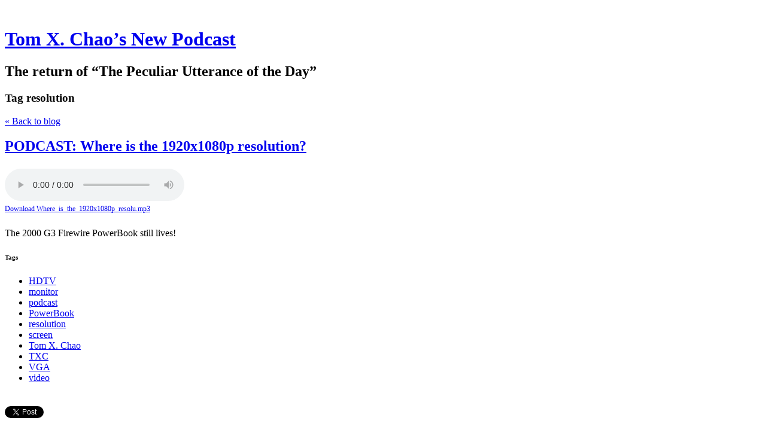

--- FILE ---
content_type: text/html; charset=utf-8
request_url: https://txc.posthaven.com/tag/resolution
body_size: 5006
content:
<!DOCTYPE html>
<html class='no-js'>
  <head>
    <title>Tom X. Chao&#x27;s New Podcast</title>

    <meta content='width=device-width,initial-scale=1' name='viewport'>

    <meta name="description" content="The return of &quot;The Peculiar Utterance of the Day&quot;"/>
<meta property="og:title" content="resolution"/>
<meta property="og:type" content="website"/>
<meta property="og:url" content="https://txc.posthaven.com/tag/resolution"/>
<meta property="og:site_name" content="Tom X. Chao&#x27;s New Podcast"/>
<meta property="og:description" content="The return of &quot;The Peculiar Utterance of the Day&quot;"/>

    <link href="https://phthemes.s3.amazonaws.com/1/lpmGCkGbHyh0vsId/images/favicon.ico?v=1575993674" rel='shortcut icon' type='image/x-icon'>
    <link href="//fonts.googleapis.com/css?family=Oxygen:400,700,300|Crimson+Text:400,400italic&amp;subset=latin,latin-ext"
          media="screen" rel="stylesheet" type="text/css" />
    <link rel="stylesheet" href="https://phthemes.s3.amazonaws.com/1/lpmGCkGbHyh0vsId/blog.css?v=1594371214">

    <link rel="alternate" type="application/atom+xml" href="https://txc.posthaven.com/posts.atom">
      <script>
        window.Posthaven = window.Posthaven || {};
        window.Posthaven.currentPage = {"postIds":"494345,494146"};
        window.Posthaven.domain = 'posthaven.com';
        window.Posthaven.strings = {"archive.no_results":"No results found.","date":null,"forms.comment.anon_error":"Please enter your name and email.","forms.subscribe.after_subscribe_notice":"You have been subscribed. Check your email to confirm your subscription.","forms.subscribe.after_follow_notice":"You're now following this blog.","forms.subscribe.after_unfollow_notice":"You've unfollowed this blog.","gallery.of":"of","relative_date":null};
      </script>
      <link href="/assets/blog-internal-ebf9cc379e51c299993a0f443d1fee65.css"
            media="all" rel="stylesheet" />
      
      
      
      <script>
          window.fbAsyncInit = function() {
            FB.init({
              appId      : '488600357843531',
              xfbml      : true,
              version    : 'v2.6'
            });
          };

          (function(d, s, id){
            var js, fjs = d.getElementsByTagName(s)[0];
            if (d.getElementById(id)) {return;}
            js = d.createElement(s); js.id = id;
            js.src = "//connect.facebook.net/en_US/sdk.js";
            fjs.parentNode.insertBefore(js, fjs);
          }(document, 'script', 'facebook-jssdk'));
        </script>
  </head>

  <body id='site_4286'>
    <div id='container'>
      <nav class='posthaven-user-menu posthaven-control'>
<span class='posthaven-user-required' style='display: none;'>
<span class='posthaven-admin-required' style='display: none;'>
<a href="https://posthaven.com/dashboard#sites/4286">Manage</a>
<a href="https://posthaven.com/dashboard#sites/4286/posts/new">New Post</a>
</span>
<a href="/posthaven/xd/logout" data-posthaven-method="delete">Logout</a>
</span>
<span class='posthaven-anon'>
<a href="https://posthaven.com/users/sign_in?return_host=txc.posthaven.com" class="posthaven-login">Login</a>
</span>
</nav>


      <header id='topbar'>
        <a href="https://posthaven.com/"><div class='posthaven-tab'></div></a>
      </header>

      <div id='flash'>
        
      </div>

      
        <header id='header'>
          <h1>
            <a href="https://txc.posthaven.com/">Tom X. Chao&rsquo;s New Podcast</a>
          </h1>

          
            <h2>The return of &ldquo;The Peculiar Utterance of the Day&rdquo;</h2>
          

          
            <section class="subhead">
              
   <h3>
     <strong>Tag</strong>
     resolution
   </h3>


              <div class="back-to-blog">
                <a href="https://txc.posthaven.com/">&laquo;&nbsp;Back to blog</a>
              </div>
            </section>
          
        </header>
      

      <div id='main_container'>
        

<div id="main">
  

  
    <article class="post">
      
  

  <header>
    

    <div class="post-title">
      <h2><a href="https://txc.posthaven.com/podcast-where-is-the-1920x1080p-resolution">PODCAST: Where is the 1920x1080p resolution? </a></h2>

      
    </div>
  </header>

  <div class="post-body" id="post_body_494345">
    
      <div class="posthaven-post-body">        <div class="posthaven-file posthaven-file-audio posthaven-file-state-processed" id="posthaven_audio_804765" >
          <audio controls src="https://phaven-prod.s3.amazonaws.com/files/audio_part/asset/804765/LdduMi6ZmHUYH9cwC8IK_GcNe4M/Where_is_the_1920x1080p_resolu.mp3" type="audio/mpeg"></audio> <a class="posthaven-file-download" download href="https://phaven-prod.s3.amazonaws.com/files/audio_part/asset/804765/LdduMi6ZmHUYH9cwC8IK_GcNe4M/Where_is_the_1920x1080p_resolu.mp3">Download Where_is_the_1920x1080p_resolu.mp3</a>
        </div>
<p>The 2000 G3 Firewire PowerBook still lives!</p></div>
    
  </div>



      <footer class="homepage-post-footer">
        
          <div class="tags">
            <h6>Tags</h6>
            <ul>
              
                <li>
                  <a href="/tag/HDTV">HDTV</a>
                </li>
              
                <li>
                  <a href="/tag/monitor">monitor</a>
                </li>
              
                <li>
                  <a href="/tag/podcast">podcast</a>
                </li>
              
                <li>
                  <a href="/tag/PowerBook">PowerBook</a>
                </li>
              
                <li>
                  <a href="/tag/resolution">resolution</a>
                </li>
              
                <li>
                  <a href="/tag/screen">screen</a>
                </li>
              
                <li>
                  <a href="/tag/Tom%20X.%20Chao">Tom X. Chao</a>
                </li>
              
                <li>
                  <a href="/tag/TXC">TXC</a>
                </li>
              
                <li>
                  <a href="/tag/VGA">VGA</a>
                </li>
              
                <li>
                  <a href="/tag/video">video</a>
                </li>
              
            </ul>
          </div>
        

        <div class='posthaven-share-links'>
<div class='posthaven-share-item'>
<a class='posthaven-upvote posthaven-control' data-post-id='494345' href='javascript:void(0);'>
<span class='posthaven-upvote-holder'>
<span class='posthaven-upvote-icon'>
<span class='posthaven-upvote-side'></span>
<span class='posthaven-upvote-arrow'></span>
</span>
<span class='posthaven-upvote-label-area'>
<span class='posthaven-upvote-label'><span>Up</span>vote</span>
<span class='posthaven-upvoted-label'><span>Up</span>voted</span>
<span class='posthaven-upvote-number'>0</span>
</span>
</span>
</a>

</div>
<div class='posthaven-share-item posthaven-twitter-share'>
<a class='twitter-share-button share-item' data-text='PODCAST: Where is the 1920x1080p resolution? ' data-url='https://txc.posthaven.com/podcast-where-is-the-1920x1080p-resolution' href='https://twitter.com/share'>Tweet</a>
</div>
<div class='posthaven-share-item posthaven-facebook-share'>
<div class='fb-share-button' data-href='https://txc.posthaven.com/podcast-where-is-the-1920x1080p-resolution' data-layout='button_count'></div>
</div>
</div>


        

        <span class="display-date">
          Posted
          <a href="https://txc.posthaven.com/podcast-where-is-the-1920x1080p-resolution"><span class="posthaven-formatted-date" data-format="RELATIVE"
                  data-unix-time="1269490227"></span></a>
          
        </span>
      </footer>
    </article>
  
    <article class="post">
      
  

  <header>
    

    <div class="post-title">
      <h2><a href="https://txc.posthaven.com/podcast-new-years-resolution">PODCAST: New year&#x27;s resolution</a></h2>

      
    </div>
  </header>

  <div class="post-body" id="post_body_494146">
    
      <div class="posthaven-post-body">        <div class="posthaven-file posthaven-file-audio posthaven-file-state-processed" id="posthaven_audio_804575" >
          <audio controls src="https://phaven-prod.s3.amazonaws.com/files/audio_part/asset/804575/JVLUAUs9ZxFVm8KBhvHtPNpH9nw/New_years_resolution.mp3" type="audio/mpeg"></audio> <a class="posthaven-file-download" download href="https://phaven-prod.s3.amazonaws.com/files/audio_part/asset/804575/JVLUAUs9ZxFVm8KBhvHtPNpH9nw/New_years_resolution.mp3">Download New_years_resolution.mp3</a>
        </div>
<p>Come to grips with loneliness!</p></div>
    
  </div>



      <footer class="homepage-post-footer">
        
          <div class="tags">
            <h6>Tags</h6>
            <ul>
              
                <li>
                  <a href="/tag/blog">blog</a>
                </li>
              
                <li>
                  <a href="/tag/escape%20clause">escape clause</a>
                </li>
              
                <li>
                  <a href="/tag/goals">goals</a>
                </li>
              
                <li>
                  <a href="/tag/loneliness">loneliness</a>
                </li>
              
                <li>
                  <a href="/tag/new%20year&#x27;s%20resolution">new year&#x27;s resolution</a>
                </li>
              
                <li>
                  <a href="/tag/podcast">podcast</a>
                </li>
              
                <li>
                  <a href="/tag/resolution">resolution</a>
                </li>
              
                <li>
                  <a href="/tag/Tom%20X.%20Chao">Tom X. Chao</a>
                </li>
              
                <li>
                  <a href="/tag/TXC">TXC</a>
                </li>
              
                <li>
                  <a href="/tag/woman">woman</a>
                </li>
              
            </ul>
          </div>
        

        <div class='posthaven-share-links'>
<div class='posthaven-share-item'>
<a class='posthaven-upvote posthaven-control' data-post-id='494146' href='javascript:void(0);'>
<span class='posthaven-upvote-holder'>
<span class='posthaven-upvote-icon'>
<span class='posthaven-upvote-side'></span>
<span class='posthaven-upvote-arrow'></span>
</span>
<span class='posthaven-upvote-label-area'>
<span class='posthaven-upvote-label'><span>Up</span>vote</span>
<span class='posthaven-upvoted-label'><span>Up</span>voted</span>
<span class='posthaven-upvote-number'>0</span>
</span>
</span>
</a>

</div>
<div class='posthaven-share-item posthaven-twitter-share'>
<a class='twitter-share-button share-item' data-text="PODCAST: New year's resolution" data-url='https://txc.posthaven.com/podcast-new-years-resolution' href='https://twitter.com/share'>Tweet</a>
</div>
<div class='posthaven-share-item posthaven-facebook-share'>
<div class='fb-share-button' data-href='https://txc.posthaven.com/podcast-new-years-resolution' data-layout='button_count'></div>
</div>
</div>


        

        <span class="display-date">
          Posted
          <a href="https://txc.posthaven.com/podcast-new-years-resolution"><span class="posthaven-formatted-date" data-format="RELATIVE"
                  data-unix-time="1262640730"></span></a>
          
        </span>
      </footer>
    </article>
  

  
</div>

<aside id='sidebar'>
  

  <section id='bio'>
  <h3>Tom X. Chao&#x27;s New Podcast</h3>
  Tom X. Chao is a theater artist, playwright, and musician who lives in lower Manhattan, New York City. All recordings and text copyright © 2009, 2010, 2011, 2012, 2013 Tom X. Chao. For the previous "Peculiar Utterance of the Day" podcast, please visit <a href="http://txc.libsyn.com">http://txc.libsyn.com</a>. For the podcast that ran from February 23, 2013, to January 9, 2014, please visit <a href="https://soundcloud.com/tomxchao">https://soundcloud.com/tomxchao</a>. Also see other links at <a href="https://linktr.ee/tomxchao">https://linktr.ee/tomxchao</a>.

  

</section>


  <section class="search-archive">
    <form action='/archive' class='posthaven-archive-form'>
<input name='query' placeholder='Search this site...' type='text'>
</form>


     <div class="archive-link">
       <a href="/archive">Browse the Archive&nbsp;&raquo;</a>
     </div>
  </section>

  


  
    <section class="subscribe">
      <form action='/posthaven/subscription' class='posthaven-subscribe-form posthaven-control'>
<a class='posthaven-anon posthaven-subscribe-prompt' href='javascript:void(0)'>
<strong>Subscribe by email »</strong>
<span>We'll email you when there are new posts here.</span>

</a>
<div class='posthaven-user-required' style='display:none'>
<div class='posthaven-user-unsubscribe' style='display: none'>
You're following this blog.
<a data-method='DELETE' href='javascript:void(0);'>
Unfollow »
</a>
</div>
<div class='posthaven-user-subscribe'>
<a data-method='POST' href='javascript:void(0);'>
Follow this Posthaven »
</a>
</div>
</div>
<div class='posthaven-anon posthaven-subscribe-anon' style='display:none'>
Enter your email address to get email alerts about new posts on this site.
Unsubscribe anytime.

<div class='posthaven-subscribe-error posthaven-form-error' style='display:none'>
Email address is invalid.
</div>
<input name='email_address' placeholder='Email Address' type='text'>
<input type='submit' value='Subscribe'>
</div>
</form>

    </section>
  

  
    <section id="tag_list_menu">
      <h3>Tags</h3>

      <ul>
        
          <li>
            
              <a href="/tag/TXC">TXC</a>
              <span class="measure tag-count">176</span>
            
          </li>
        
          <li>
            
              <a href="/tag/Tom%20X.%20Chao">Tom X. Chao</a>
              <span class="measure tag-count">175</span>
            
          </li>
        
          <li>
            
              <a href="/tag/podcast">podcast</a>
              <span class="measure tag-count">174</span>
            
          </li>
        
          <li>
            
              <a href="/tag/woman">woman</a>
              <span class="measure tag-count">18</span>
            
          </li>
        
          <li>
            
              <a href="/tag/Callous%20Cad">Callous Cad</a>
              <span class="measure tag-count">13</span>
            
          </li>
        
          <li>
            
              <a href="/tag/Dixon%20Place">Dixon Place</a>
              <span class="measure tag-count">10</span>
            
          </li>
        
          <li>
            
              <a href="/tag/food">food</a>
              <span class="measure tag-count">7</span>
            
          </li>
        
          <li>
            
              <a href="/tag/new%20york">new york</a>
              <span class="measure tag-count">7</span>
            
          </li>
        
          <li>
            
              <a href="/tag/Manhattan">Manhattan</a>
              <span class="measure tag-count">7</span>
            
          </li>
        
          <li>
            
              <a href="/tag/Los%20Angeles">Los Angeles</a>
              <span class="measure tag-count">7</span>
            
          </li>
        

        
          <li>
            <a href="/tags/all">
              See all 1147 tags&nbsp;&raquo;
            </a>
          </li>
        
      </ul>
    </section>
  

  
  <section>
    <nav id="menu_blogroll">
      <ul>
        
          
        
      </ul>
    </nav>
  </section>


  <section id="feed_link">
  <a href="http://txc.posthaven.com/posts.atom">
    <span class="feed-icon"></span>
  </a>
</section>

</aside>


      </div>
    </div>

    <script async="async" src="//platform.twitter.com/widgets.js"
              type="text/javascript"></script>
      <script src="/assets/blog-56896baaa1bed614a7389ca92efb3991.js"
              type="text/javascript"></script>
      
      <script type="text/javascript">
          var _gaq = _gaq || [];
          _gaq.push(['_setAccount', 'UA-38525690-2']);
          _gaq.push(['_setAllowLinker', true]);
          _gaq.push(['_trackPageview']);
        </script>
        
        <script>
          (function() {
            var ga = document.createElement('script'); ga.type = 'text/javascript'; ga.async = true;
            ga.src = ('https:' == document.location.protocol ? 'https://ssl' : 'http://www') +
                    '.google-analytics.com/ga.js';
            var s = document.getElementsByTagName('script')[0]; s.parentNode.insertBefore(ga, s);
          })();
        </script>
      
      <script type="text/javascript">
        (function() {
          var desired_protocol = 'https:';
          var incoming_protocol = window.location.protocol;
          if(desired_protocol != incoming_protocol){
            window.location.href = desired_protocol + window.location.href.substring(incoming_protocol.length);
          }
        })();
      </script>
  </body>
</html>
